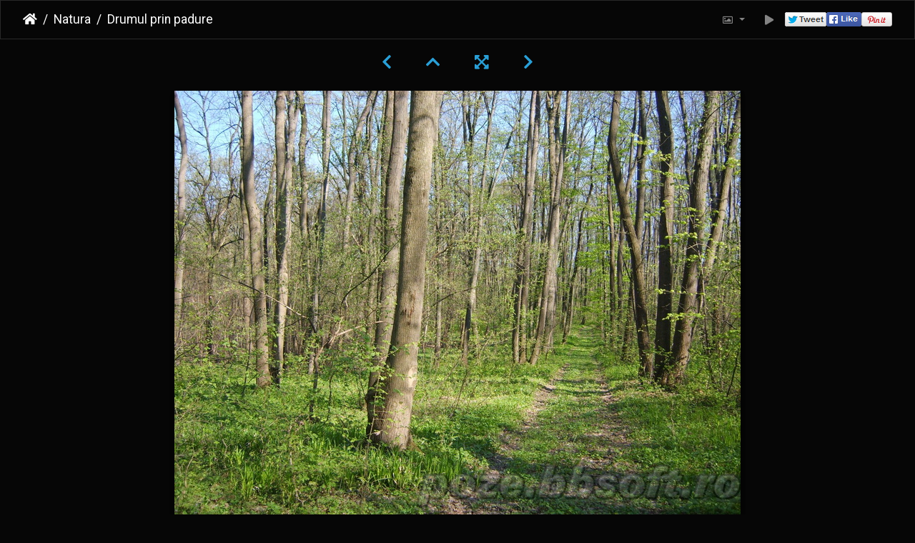

--- FILE ---
content_type: text/html; charset=utf-8
request_url: https://poze.bbsoft.ro/picture/drumul-prin-padure/category/natura
body_size: 11202
content:
<!DOCTYPE html>
<html lang="ro" dir="ltr">
<head>
    <meta http-equiv="Content-Type" content="text/html; charset=utf-8">
    <meta name="generator" content="poze.bbsoft.ro">
    <meta name="viewport" content="width=device-width, initial-scale=1.0, maximum-scale=1.0, viewport-fit=cover">
    <meta name="mobile-web-app-capable" content="yes">
    <meta name="apple-mobile-web-app-capable" content="yes">
    <meta name="apple-mobile-web-app-status-bar-style" content="black-translucent">
    <meta http-equiv="X-UA-Compatible" content="IE=edge">
    <meta name="keywords" content="natura">
    <meta name="description" content="Drumul prin padure - drumul-prin-padure.jpg">

    <title>Drumul prin padure | Galerie Foto - Bratila Bogdan</title>
    <link rel="shortcut icon" type="image/x-icon" href="/themes/default/icon/favicon.ico?a=1">
    <link rel="icon" sizes="192x192" href="/themes/bootstrap_darkroom/img/logo.png">
    <link rel="apple-touch-icon" sizes="192x192" href="/themes/bootstrap_darkroom/img/logo.png">
    <link rel="start" title="Prima pagină" href="/" >
    <link rel="search" title="Caută" href="/search.php">

    <meta name="thumbnail" content="/i/galleries/natura/drumul-prin-padure-sm.jpg" />
    <meta property="og:image" content="https://poze.bbsoft.ro/i/galleries/natura/drumul-prin-padure-sm.jpg" />



    <link rel="first" title="Prima(ul)" href="/picture/pestera-valea-cetatii-rasnov-aleea-de-langa-pestera-cu-copac-daramat/category/natura">
    <link rel="prev" title="Înapoi" href="/picture/vedere-din-drum-in-drum-moreni/category/natura">
    <link rel="next" title="Înainte" href="/picture/un-mic-tunel-prin-stanca/category/natura">
    <link rel="last" title="Ultima(ul)" href="/picture/in-mijlocul-ierbii/category/natura">
    <link rel="up" title="Miniaturi" href="/index/category/natura">
    <link rel="canonical" href="/picture/drumul-prin-padure">

     <link rel="stylesheet" type="text/css" href="/_data/combined/11kjuqd.css">

    
<!-- Plugin Statistics -->
<!-- Google tag (gtag.js) -->
<script async src="https://www.googletagmanager.com/gtag/js?id=G-SMT67RRDR2"></script>
<script>
  window.dataLayer = window.dataLayer || [];
  function gtag(){dataLayer.push(arguments);}
  gtag('js', new Date());

  gtag('config', 'G-SMT67RRDR2');
</script>


<meta name="google-site-verification" content="zNI5F6Tka6jl4fgCufyFDM8nPq24U163owD0BcFZrH4" />

<!-- Plugin Statistics -->

<link rel="prerender" href="/picture/un-mic-tunel-prin-stanca/category/natura">
</head>

<body id="thePicturePage" class="section-categories category-11 image-0 "  data-infos='{"section":"categories","category_id":"11","image_id":0}'>

<div id="wrapper">





<!-- End of header.tpl -->
<!-- Start of picture.tpl -->


<nav class="navbar navbar-contextual navbar-expand-lg navbar-dark bg-dark sticky-top mb-2">
    <div class="container-fluid">
        <div class="navbar-brand">
            <div class="nav-breadcrumb d-inline-flex"><a class="nav-breadcrumb-item" href="/">Prima pagină</a><a class="nav-breadcrumb-item" href="/index/category/natura">Natura</a><span class="nav-breadcrumb-item active">Drumul prin padure</span></div>
        </div>
        <button type="button" class="navbar-toggler" data-toggle="collapse" data-target="#secondary-navbar" aria-controls="secondary-navbar" aria-expanded="false" aria-label="Toggle navigation">
            <span class="fas fa-bars"></span>
        </button>
        <div class="navbar-collapse collapse justify-content-end" id="secondary-navbar">
            <ul class="navbar-nav">
                <li class="nav-item dropdown">
                    <a href="#" class="nav-link dropdown-toggle" data-toggle="dropdown" title="Marime fotografie">
                        <i class="far fa-image fa-fw" aria-hidden="true"></i><span class="d-lg-none ml-2">Marime fotografie</span>
                    </a>
                    <div class="dropdown-menu dropdown-menu-right" role="menu">
                        <a id="derivativesmall" class="dropdown-item derivative-li" href="javascript:changeImgSrc('/i/galleries/natura/drumul-prin-padure-sm.jpg','small','small')" rel="nofollow">
                                S - mic<span class="derivativeSizeDetails"> (576 x 432)</span>
                        </a>
                        <a id="derivativemedium" class="dropdown-item derivative-li active" href="javascript:changeImgSrc('/i/galleries/natura/drumul-prin-padure-me.jpg','medium','medium')" rel="nofollow">
                                M - Mediu<span class="derivativeSizeDetails"> (792 x 594)</span>
                        </a>
                        <a id="derivativexlarge" class="dropdown-item derivative-li" href="javascript:changeImgSrc('/i/galleries/natura/drumul-prin-padure-xl.jpg','xlarge','xlarge')" rel="nofollow">
                                XL - foarte mare<span class="derivativeSizeDetails"> (1224 x 918)</span>
                        </a>
                    </div>
                </li>
                <li class="nav-item">
                    <a class="nav-link" href="javascript:;" title="prezentare" id="startSlideshow" rel="nofollow">
                        <i class="fas fa-play fa-fw" aria-hidden="true"></i><span class="d-lg-none ml-2 text-capitalize">prezentare</span>
                    </a>
                </li>
<a title="Share on Twitter" href="https://twitter.com/share?url=%2Fpicture%2Fdrumul-prin-padure%2Fcategory%2Fnatura&text=Drumul+prin+padure+%7C+Galerie+Foto+-+Bratila+Bogdan"onclick="javascript:window.open(this.href, '', 'menubar=no,toolbar=no,resizable=yes,scrollbars=yes,height=470,width=600');return false;" target="_blank" rel="nofollow"><img src="/./plugins/SocialButtons/template/images/twitter_small.png" alt="Twitter"></a><a title="Share on Facebook" href="https://www.facebook.com/sharer.php?s=100&p[url]=%2Fpicture%2Fdrumul-prin-padure%2Fcategory%2Fnatura&p[title]=Drumul+prin+padure+%7C+Galerie+Foto+-+Bratila+Bogdan&p[summary]=%28from+%3Ca+href%3D%22%2Fpicture%2Fdrumul-prin-padure%2Fcategory%2Fnatura%22%3EGalerie+Foto+-+Bratila+Bogdan%3C%2Fa%3E%29&p[images][0]=%2Fi%2Fgalleries%2Fnatura%2Fdrumul-prin-padure-me.jpg"onclick="javascript:window.open(this.href, '', 'menubar=no,toolbar=no,resizable=yes,scrollbars=yes,height=500,width=500');return false;" target="_blank" rel="nofollow"><img src="/./plugins/SocialButtons/template/images/facebook.png" alt="Facebook"></a><a title="Share on Pinterest" href="https://pinterest.com/pin/create/button/?url=%2Fpicture%2Fdrumul-prin-padure%2Fcategory%2Fnatura&media=%2Fi%2Fgalleries%2Fnatura%2Fdrumul-prin-padure-me.jpg&description=Drumul+prin+padure+%28from+%3Ca+href%3D%22%2Fpicture%2Fdrumul-prin-padure%2Fcategory%2Fnatura%22%3EGalerie+Foto+-+Bratila+Bogdan%3C%2Fa%3E%29"onclick="javascript:window.open(this.href, '', 'menubar=no,toolbar=no,resizable=yes,scrollbars=yes,height=470,width=600');return false;" target="_blank" rel="nofollow"><img border="0" src="https://assets.pinterest.com/images/PinExt.png" title="Pin It"/></a>            </ul>
        </div>
    </div>
</nav>


<div id="main-picture-container" class="container-fluid">


  <div class="row justify-content-center">
    <div id="navigationButtons" class="col-12 py-2">
<a href="/picture/vedere-din-drum-in-drum-moreni/category/natura" title="Înapoi : Vedere din drum - in drum - Moreni" id="navPrevPicture"><i class="fas fa-chevron-left" aria-hidden="true"></i></a><a href="/index/category/natura" title="Miniaturi"><i class="fas fa-chevron-up"></i></a><a href="javascript:;" title="Fullscreen" id="startPhotoSwipe"><i class="fas fa-expand-arrows-alt" aria-hidden="true"></i></a><a href="/picture/un-mic-tunel-prin-stanca/category/natura" title="Înainte : Un mic tunel prin stanca - spre Doftana" id="navNextPicture"><i class="fas fa-chevron-right" aria-hidden="true"></i></a>    </div>
  </div>

  <div id="theImage" class="row d-block justify-content-center mb-3">
    <img class="path-ext-jpg file-ext-jpg" src="/i/galleries/natura/drumul-prin-padure-me.jpg" width="792" height="594" alt="drumul-prin-padure.jpg" id="theMainImage" usemap="#mapmedium" title="Drumul prin padure - drumul-prin-padure.jpg">

<map name="mapsmall"><area shape=rect coords="0,0,144,432" href="/picture/vedere-din-drum-in-drum-moreni/category/natura" title="Înapoi : Vedere din drum - in drum - Moreni" alt="Vedere din drum - in drum - Moreni"><area shape=rect coords="144,0,429,108" href="/index/category/natura" title="Miniaturi" alt="Miniaturi"><area shape=rect coords="433,0,576,432" href="/picture/un-mic-tunel-prin-stanca/category/natura" title="Înainte : Un mic tunel prin stanca - spre Doftana" alt="Un mic tunel prin stanca - spre Doftana"></map><map name="mapmedium"><area shape=rect coords="0,0,198,594" href="/picture/vedere-din-drum-in-drum-moreni/category/natura" title="Înapoi : Vedere din drum - in drum - Moreni" alt="Vedere din drum - in drum - Moreni"><area shape=rect coords="198,0,591,148" href="/index/category/natura" title="Miniaturi" alt="Miniaturi"><area shape=rect coords="595,0,792,594" href="/picture/un-mic-tunel-prin-stanca/category/natura" title="Înainte : Un mic tunel prin stanca - spre Doftana" alt="Un mic tunel prin stanca - spre Doftana"></map><map name="mapxlarge"><area shape=rect coords="0,0,306,918" href="/picture/vedere-din-drum-in-drum-moreni/category/natura" title="Înapoi : Vedere din drum - in drum - Moreni" alt="Vedere din drum - in drum - Moreni"><area shape=rect coords="306,0,913,229" href="/index/category/natura" title="Miniaturi" alt="Miniaturi"><area shape=rect coords="920,0,1224,918" href="/picture/un-mic-tunel-prin-stanca/category/natura" title="Înainte : Un mic tunel prin stanca - spre Doftana" alt="Un mic tunel prin stanca - spre Doftana"></map>
  </div>


  <div id="theImageComment" class="row justify-content-center mb-3">
  </div>

      <div id="theImageShareButtons" class="row justify-content-center">
    <section id="share">
        <a href="https://twitter.com/share?text=Drumul prin padure&amp;url=https://poze.bbsoft.ro/picture/drumul-prin-padure/category/natura" onclick="window.open(this.href, 'twitter-share', 'width=550,height=235');return false;" title="Share on Twitter" class="btn btn-sm btn-social btn-raised btn-twitter">
            <i class="fab fa-twitter"></i> Twitter        </a>
        <a href="https://www.facebook.com/sharer/sharer.php?u=https://poze.bbsoft.ro/picture/drumul-prin-padure/category/natura"
           onclick="window.open(this.href, 'facebook-share','width=580,height=296');return false;" title="Share on Facebook" class="btn btn-sm btn-social btn-raised btn-facebook">
            <i class="fab fa-facebook"></i> Facebook        </a>
        <a href="https://www.pinterest.com/pin/create/button/?url=https://poze.bbsoft.ro/picture/drumul-prin-padure/category/natura&media=https://poze.bbsoft.ro/picture/drumul-prin-padure/category/natura/..//i/galleries/natura/drumul-prin-padure-me.jpg"
           onclick="window.open(this.href, 'pinterest-share', 'width=490,height=530');return false;" title="Pin on Pinterest" class="btn btn-sm btn-social btn-raised btn-pinterest">
            <i class="fab fa-pinterest"></i> Pinterest        </a>
    </section>
  </div>
</div>

<div id="carousel-container" class="container">
  <div id="theImageCarousel" class="row mx-0">
    <div class="col-lg-10 col-md-12 mx-auto">
      <div id="thumbnailCarousel" class="slick-carousel center">
                        <div class="text-center">
          <a  href="/picture/pestera-valea-cetatii-rasnov-aleea-de-langa-pestera-cu-copac-daramat/category/natura" data-index="0" data-name="Pestera Valea Cetatii Rasnov - aleea de langa pestera cu copac daramat" data-description="" data-src-xlarge="/i/galleries/natura/pestera-valea-cetatii-rasnov-aleea-de-langa-pestera-cu-copac-daramat-xl.jpg" data-size-xlarge="1224 x 918" data-src-large="/i/galleries/natura/pestera-valea-cetatii-rasnov-aleea-de-langa-pestera-cu-copac-daramat-me.jpg" data-size-large="792 x 594" data-src-medium="/i/galleries/natura/pestera-valea-cetatii-rasnov-aleea-de-langa-pestera-cu-copac-daramat-me.jpg" data-size-medium="792 x 594">
            <img data-lazy="/i/galleries/natura/pestera-valea-cetatii-rasnov-aleea-de-langa-pestera-cu-copac-daramat-sq.jpg" alt="Pestera Valea Cetatii Rasnov - aleea de langa pestera cu copac daramat" title="" class="img-fluid path-ext-jpg file-ext-jpg">
          </a>
        </div>
                        <div class="text-center">
          <a  href="/picture/trunchi-de-copac-ciudat-radacini-impletite/category/natura" data-index="1" data-name="Trunchi de copac ciudat - radacini impletite" data-description="" data-src-xlarge="/i/galleries/natura/trunchi-de-copac-ciudat-radacini-impletite-xl.jpg" data-size-xlarge="688 x 918" data-src-large="/i/galleries/natura/trunchi-de-copac-ciudat-radacini-impletite-me.jpg" data-size-large="445 x 594" data-src-medium="/i/galleries/natura/trunchi-de-copac-ciudat-radacini-impletite-me.jpg" data-size-medium="445 x 594">
            <img data-lazy="/i/galleries/natura/trunchi-de-copac-ciudat-radacini-impletite-sq.jpg" alt="Trunchi de copac ciudat - radacini impletite" title="" class="img-fluid path-ext-jpg file-ext-jpg">
          </a>
        </div>
                        <div class="text-center">
          <a  href="/picture/lacul-vidra-muntii-din-zona/category/natura" data-index="2" data-name="Lacul Vidra - muntii din zona" data-description="" data-src-xlarge="/i/galleries/natura/lacul-vidra-muntii-din-zona-xl.jpg" data-size-xlarge="688 x 918" data-src-large="/i/galleries/natura/lacul-vidra-muntii-din-zona-me.jpg" data-size-large="445 x 594" data-src-medium="/i/galleries/natura/lacul-vidra-muntii-din-zona-me.jpg" data-size-medium="445 x 594">
            <img data-lazy="/i/galleries/natura/lacul-vidra-muntii-din-zona-sq.jpg" alt="Lacul Vidra - muntii din zona" title="" class="img-fluid path-ext-jpg file-ext-jpg">
          </a>
        </div>
                        <div class="text-center">
          <a  href="/picture/lacul-vidra-vedere-spre-lac/category/natura" data-index="3" data-name="Lacul Vidra - vedere spre lac" data-description="" data-src-xlarge="/i/galleries/natura/lacul-vidra-vedere-spre-lac-xl.jpg" data-size-xlarge="1224 x 918" data-src-large="/i/galleries/natura/lacul-vidra-vedere-spre-lac-me.jpg" data-size-large="792 x 594" data-src-medium="/i/galleries/natura/lacul-vidra-vedere-spre-lac-me.jpg" data-size-medium="792 x 594">
            <img data-lazy="/i/galleries/natura/lacul-vidra-vedere-spre-lac-sq.jpg" alt="Lacul Vidra - vedere spre lac" title="" class="img-fluid path-ext-jpg file-ext-jpg">
          </a>
        </div>
                        <div class="text-center">
          <a  href="/picture/masa-vanatorilor-in-zona-cetatii-blidaru/category/natura" data-index="4" data-name="Masa vanatorilor in zona cetatii Blidaru" data-description="" data-src-xlarge="/i/galleries/natura/masa-vanatorilor-in-zona-cetatii-blidaru-xl.jpg" data-size-xlarge="1224 x 918" data-src-large="/i/galleries/natura/masa-vanatorilor-in-zona-cetatii-blidaru-me.jpg" data-size-large="792 x 594" data-src-medium="/i/galleries/natura/masa-vanatorilor-in-zona-cetatii-blidaru-me.jpg" data-size-medium="792 x 594">
            <img data-lazy="/i/galleries/natura/masa-vanatorilor-in-zona-cetatii-blidaru-sq.jpg" alt="Masa vanatorilor in zona cetatii Blidaru" title="" class="img-fluid path-ext-jpg file-ext-jpg">
          </a>
        </div>
                        <div class="text-center">
          <a  href="/picture/pescar-amator-pe-parau-de-munte-riu-de-mori/category/natura" data-index="5" data-name="Pescar amator pe parau de munte - Riu de Mori" data-description="" data-src-xlarge="/i/galleries/natura/pescar-amator-pe-parau-de-munte-riu-de-mori-xl.jpg" data-size-xlarge="1224 x 918" data-src-large="/i/galleries/natura/pescar-amator-pe-parau-de-munte-riu-de-mori-me.jpg" data-size-large="792 x 594" data-src-medium="/i/galleries/natura/pescar-amator-pe-parau-de-munte-riu-de-mori-me.jpg" data-size-medium="792 x 594">
            <img data-lazy="/i/galleries/natura/pescar-amator-pe-parau-de-munte-riu-de-mori-sq.jpg" alt="Pescar amator pe parau de munte - Riu de Mori" title="" class="img-fluid path-ext-jpg file-ext-jpg">
          </a>
        </div>
                        <div class="text-center">
          <a  href="/picture/defrisari-in-parcul-national-retezat/category/natura" data-index="6" data-name="Defrisari in Parcul National Retezat" data-description="" data-src-xlarge="/i/galleries/natura/defrisari-in-parcul-national-retezat-xl.jpg" data-size-xlarge="1224 x 918" data-src-large="/i/galleries/natura/defrisari-in-parcul-national-retezat-me.jpg" data-size-large="792 x 594" data-src-medium="/i/galleries/natura/defrisari-in-parcul-national-retezat-me.jpg" data-size-medium="792 x 594">
            <img data-lazy="/i/galleries/natura/defrisari-in-parcul-national-retezat-sq.jpg" alt="Defrisari in Parcul National Retezat" title="" class="img-fluid path-ext-jpg file-ext-jpg">
          </a>
        </div>
                        <div class="text-center">
          <a  href="/picture/indicator-intrare-in-parcul-national-retezat/category/natura" data-index="7" data-name="Indicator intrare in Parcul National Retezat" data-description="" data-src-xlarge="/i/galleries/natura/indicator-intrare-in-parcul-national-retezat-xl.jpg" data-size-xlarge="1224 x 918" data-src-large="/i/galleries/natura/indicator-intrare-in-parcul-national-retezat-me.jpg" data-size-large="792 x 594" data-src-medium="/i/galleries/natura/indicator-intrare-in-parcul-national-retezat-me.jpg" data-size-medium="792 x 594">
            <img data-lazy="/i/galleries/natura/indicator-intrare-in-parcul-national-retezat-sq.jpg" alt="Indicator intrare in Parcul National Retezat" title="" class="img-fluid path-ext-jpg file-ext-jpg">
          </a>
        </div>
                        <div class="text-center">
          <a  href="/picture/izvor-cu-apa-de-munte-si-cruce/category/natura" data-index="8" data-name="Izvor cu apa de munte si cruce" data-description="" data-src-xlarge="/i/galleries/natura/izvor-cu-apa-de-munte-si-cruce-xl.jpg" data-size-xlarge="1224 x 918" data-src-large="/i/galleries/natura/izvor-cu-apa-de-munte-si-cruce-me.jpg" data-size-large="792 x 594" data-src-medium="/i/galleries/natura/izvor-cu-apa-de-munte-si-cruce-me.jpg" data-size-medium="792 x 594">
            <img data-lazy="/i/galleries/natura/izvor-cu-apa-de-munte-si-cruce-sq.jpg" alt="Izvor cu apa de munte si cruce" title="" class="img-fluid path-ext-jpg file-ext-jpg">
          </a>
        </div>
                        <div class="text-center">
          <a  href="/picture/camp-de-grau-bulgaria/category/natura" data-index="9" data-name="Camp de grau - Bulgaria" data-description="" data-src-xlarge="/i/galleries/natura/camp-de-grau-bulgaria-xl.jpg" data-size-xlarge="1224 x 918" data-src-large="/i/galleries/natura/camp-de-grau-bulgaria-me.jpg" data-size-large="792 x 594" data-src-medium="/i/galleries/natura/camp-de-grau-bulgaria-me.jpg" data-size-medium="792 x 594">
            <img data-lazy="/i/galleries/natura/camp-de-grau-bulgaria-sq.jpg" alt="Camp de grau - Bulgaria" title="" class="img-fluid path-ext-jpg file-ext-jpg">
          </a>
        </div>
                        <div class="text-center">
          <a  href="/picture/drum-forestier-tisa-moreni-romania/category/natura" data-index="10" data-name="Drum forestier Tisa-Moreni - Romania" data-description="" data-src-xlarge="/i/galleries/natura/drum-forestier-tisa-moreni-romania-xl.jpg" data-size-xlarge="1224 x 918" data-src-large="/i/galleries/natura/drum-forestier-tisa-moreni-romania-me.jpg" data-size-large="792 x 594" data-src-medium="/i/galleries/natura/drum-forestier-tisa-moreni-romania-me.jpg" data-size-medium="792 x 594">
            <img data-lazy="/i/galleries/natura/drum-forestier-tisa-moreni-romania-sq.jpg" alt="Drum forestier Tisa-Moreni - Romania" title="" class="img-fluid path-ext-jpg file-ext-jpg">
          </a>
        </div>
                        <div class="text-center">
          <a  href="/picture/cuib-de-pasare-din-pamant-si-nuiele/category/natura" data-index="11" data-name="Cuib de pasare din pamant si nuiele" data-description="" data-src-xlarge="/i/galleries/natura/cuib-de-pasare-din-pamant-si-nuiele-xl.jpg" data-size-xlarge="1224 x 918" data-src-large="/i/galleries/natura/cuib-de-pasare-din-pamant-si-nuiele-me.jpg" data-size-large="792 x 594" data-src-medium="/i/galleries/natura/cuib-de-pasare-din-pamant-si-nuiele-me.jpg" data-size-medium="792 x 594">
            <img data-lazy="/i/galleries/natura/cuib-de-pasare-din-pamant-si-nuiele-sq.jpg" alt="Cuib de pasare din pamant si nuiele" title="" class="img-fluid path-ext-jpg file-ext-jpg">
          </a>
        </div>
                        <div class="text-center">
          <a  href="/picture/copac-cu-dinti/category/natura" data-index="12" data-name="Copac cu dinti" data-description="" data-src-xlarge="/i/galleries/natura/copac-cu-dinti-xl.jpg" data-size-xlarge="1224 x 918" data-src-large="/i/galleries/natura/copac-cu-dinti-me.jpg" data-size-large="792 x 594" data-src-medium="/i/galleries/natura/copac-cu-dinti-me.jpg" data-size-medium="792 x 594">
            <img data-lazy="/i/galleries/natura/copac-cu-dinti-sq.jpg" alt="Copac cu dinti" title="" class="img-fluid path-ext-jpg file-ext-jpg">
          </a>
        </div>
                        <div class="text-center">
          <a  href="/picture/defrisari-in-moreni/category/natura" data-index="13" data-name="Defrisari in Moreni" data-description="" data-src-xlarge="/i/galleries/natura/defrisari-in-moreni-xl.jpg" data-size-xlarge="1224 x 918" data-src-large="/i/galleries/natura/defrisari-in-moreni-me.jpg" data-size-large="792 x 594" data-src-medium="/i/galleries/natura/defrisari-in-moreni-me.jpg" data-size-medium="792 x 594">
            <img data-lazy="/i/galleries/natura/defrisari-in-moreni-sq.jpg" alt="Defrisari in Moreni" title="" class="img-fluid path-ext-jpg file-ext-jpg">
          </a>
        </div>
                        <div class="text-center">
          <a  href="/picture/despicatura-in-copac-in-padure/category/natura" data-index="14" data-name="Despicatura in copac - in padure" data-description="" data-src-xlarge="/i/galleries/natura/despicatura-in-copac-in-padure-xl.jpg" data-size-xlarge="688 x 918" data-src-large="/i/galleries/natura/despicatura-in-copac-in-padure-me.jpg" data-size-large="445 x 594" data-src-medium="/i/galleries/natura/despicatura-in-copac-in-padure-me.jpg" data-size-medium="445 x 594">
            <img data-lazy="/i/galleries/natura/despicatura-in-copac-in-padure-sq.jpg" alt="Despicatura in copac - in padure" title="" class="img-fluid path-ext-jpg file-ext-jpg">
          </a>
        </div>
                        <div class="text-center">
          <a  href="/picture/fosta-casa-forestiera/category/natura" data-index="15" data-name="Fosta casa forestiera" data-description="" data-src-xlarge="/i/galleries/natura/fosta-casa-forestiera-xl.jpg" data-size-xlarge="1224 x 918" data-src-large="/i/galleries/natura/fosta-casa-forestiera-me.jpg" data-size-large="792 x 594" data-src-medium="/i/galleries/natura/fosta-casa-forestiera-me.jpg" data-size-medium="792 x 594">
            <img data-lazy="/i/galleries/natura/fosta-casa-forestiera-sq.jpg" alt="Fosta casa forestiera" title="" class="img-fluid path-ext-jpg file-ext-jpg">
          </a>
        </div>
                        <div class="text-center">
          <a  href="/picture/casuta-din-padure/category/natura" data-index="16" data-name="Casuta din padure" data-description="" data-src-xlarge="/i/galleries/natura/casuta-din-padure-xl.jpg" data-size-xlarge="1224 x 918" data-src-large="/i/galleries/natura/casuta-din-padure-me.jpg" data-size-large="792 x 594" data-src-medium="/i/galleries/natura/casuta-din-padure-me.jpg" data-size-medium="792 x 594">
            <img data-lazy="/i/galleries/natura/casuta-din-padure-sq.jpg" alt="Casuta din padure" title="" class="img-fluid path-ext-jpg file-ext-jpg">
          </a>
        </div>
                        <div class="text-center">
          <a  href="/picture/trunchi-de-copac-dublu-ochi-de-bufnita/category/natura" data-index="17" data-name="Trunchi de copac dublu - ochi de bufnita" data-description="" data-src-xlarge="/i/galleries/natura/trunchi-de-copac-dublu-ochi-de-bufnita-xl.jpg" data-size-xlarge="1224 x 918" data-src-large="/i/galleries/natura/trunchi-de-copac-dublu-ochi-de-bufnita-me.jpg" data-size-large="792 x 594" data-src-medium="/i/galleries/natura/trunchi-de-copac-dublu-ochi-de-bufnita-me.jpg" data-size-medium="792 x 594">
            <img data-lazy="/i/galleries/natura/trunchi-de-copac-dublu-ochi-de-bufnita-sq.jpg" alt="Trunchi de copac dublu - ochi de bufnita" title="" class="img-fluid path-ext-jpg file-ext-jpg">
          </a>
        </div>
                        <div class="text-center">
          <a  href="/picture/pasarica-ce-doarme-pe-perete/category/natura" data-index="18" data-name="Pasarica ce doarme pe perete" data-description="" data-src-xlarge="/i/galleries/natura/pasarica-ce-doarme-pe-perete-xl.jpg" data-size-xlarge="1224 x 918" data-src-large="/i/galleries/natura/pasarica-ce-doarme-pe-perete-me.jpg" data-size-large="792 x 594" data-src-medium="/i/galleries/natura/pasarica-ce-doarme-pe-perete-me.jpg" data-size-medium="792 x 594">
            <img data-lazy="/i/galleries/natura/pasarica-ce-doarme-pe-perete-sq.jpg" alt="Pasarica ce doarme pe perete" title="" class="img-fluid path-ext-jpg file-ext-jpg">
          </a>
        </div>
                        <div class="text-center">
          <a  href="/picture/urme-de-pasari-prin-zapada/category/natura" data-index="19" data-name="Urme de pasari prin zapada" data-description="" data-src-xlarge="/i/galleries/natura/urme-de-pasari-prin-zapada-xl.jpg" data-size-xlarge="1224 x 918" data-src-large="/i/galleries/natura/urme-de-pasari-prin-zapada-me.jpg" data-size-large="792 x 594" data-src-medium="/i/galleries/natura/urme-de-pasari-prin-zapada-me.jpg" data-size-medium="792 x 594">
            <img data-lazy="/i/galleries/natura/urme-de-pasari-prin-zapada-sq.jpg" alt="Urme de pasari prin zapada" title="" class="img-fluid path-ext-jpg file-ext-jpg">
          </a>
        </div>
                        <div class="text-center">
          <a  href="/picture/zapada-depusa-pe-lujer-de-macese/category/natura" data-index="20" data-name="Zapada depusa pe lujer de macese" data-description="" data-src-xlarge="/i/galleries/natura/zapada-depusa-pe-lujer-de-macese-xl.jpg" data-size-xlarge="1224 x 918" data-src-large="/i/galleries/natura/zapada-depusa-pe-lujer-de-macese-me.jpg" data-size-large="792 x 594" data-src-medium="/i/galleries/natura/zapada-depusa-pe-lujer-de-macese-me.jpg" data-size-medium="792 x 594">
            <img data-lazy="/i/galleries/natura/zapada-depusa-pe-lujer-de-macese-sq.jpg" alt="Zapada depusa pe lujer de macese" title="" class="img-fluid path-ext-jpg file-ext-jpg">
          </a>
        </div>
                        <div class="text-center">
          <a  href="/picture/buchet-de-lacate-in-padure/category/natura" data-index="21" data-name="Buchet de lacate in padure" data-description="" data-src-xlarge="/i/galleries/natura/buchet-de-lacate-in-padure-xl.jpg" data-size-xlarge="1224 x 918" data-src-large="/i/galleries/natura/buchet-de-lacate-in-padure-me.jpg" data-size-large="792 x 594" data-src-medium="/i/galleries/natura/buchet-de-lacate-in-padure-me.jpg" data-size-medium="792 x 594">
            <img data-lazy="/i/galleries/natura/buchet-de-lacate-in-padure-sq.jpg" alt="Buchet de lacate in padure" title="" class="img-fluid path-ext-jpg file-ext-jpg">
          </a>
        </div>
                        <div class="text-center">
          <a  href="/picture/pastrati-curatenia-loc-de-fumat-in-padure/category/natura" data-index="22" data-name="Pastrati curatenia - loc de fumat in padure" data-description="" data-src-xlarge="/i/galleries/natura/pastrati-curatenia-loc-de-fumat-in-padure-xl.jpg" data-size-xlarge="1224 x 918" data-src-large="/i/galleries/natura/pastrati-curatenia-loc-de-fumat-in-padure-me.jpg" data-size-large="792 x 594" data-src-medium="/i/galleries/natura/pastrati-curatenia-loc-de-fumat-in-padure-me.jpg" data-size-medium="792 x 594">
            <img data-lazy="/i/galleries/natura/pastrati-curatenia-loc-de-fumat-in-padure-sq.jpg" alt="Pastrati curatenia - loc de fumat in padure" title="" class="img-fluid path-ext-jpg file-ext-jpg">
          </a>
        </div>
                        <div class="text-center">
          <a  href="/picture/vedere-din-drum-in-drum-moreni/category/natura" data-index="23" data-name="Vedere din drum - in drum - Moreni" data-description="" data-src-xlarge="/i/galleries/natura/vedere-din-drum-in-drum-moreni-xl.jpg" data-size-xlarge="1224 x 918" data-src-large="/i/galleries/natura/vedere-din-drum-in-drum-moreni-me.jpg" data-size-large="792 x 594" data-src-medium="/i/galleries/natura/vedere-din-drum-in-drum-moreni-me.jpg" data-size-medium="792 x 594">
            <img data-lazy="/i/galleries/natura/vedere-din-drum-in-drum-moreni-sq.jpg" alt="Vedere din drum - in drum - Moreni" title="" class="img-fluid path-ext-jpg file-ext-jpg">
          </a>
        </div>
                        <div class="text-center thumbnail-active">
          <a  id="thumbnail-active" href="/picture/drumul-prin-padure/category/natura" data-index="24" data-name="Drumul prin padure" data-description="" data-src-xlarge="/i/galleries/natura/drumul-prin-padure-xl.jpg" data-size-xlarge="1224 x 918" data-src-large="/i/galleries/natura/drumul-prin-padure-me.jpg" data-size-large="792 x 594" data-src-medium="/i/galleries/natura/drumul-prin-padure-me.jpg" data-size-medium="792 x 594">
            <img data-lazy="/i/galleries/natura/drumul-prin-padure-sq.jpg" alt="Drumul prin padure" title="" class="img-fluid path-ext-jpg file-ext-jpg">
          </a>
        </div>
                        <div class="text-center">
          <a  href="/picture/un-mic-tunel-prin-stanca/category/natura" data-index="25" data-name="Un mic tunel prin stanca - spre Doftana" data-description="" data-src-xlarge="/i/galleries/natura/un-mic-tunel-prin-stanca-xl.jpg" data-size-xlarge="1224 x 918" data-src-large="/i/galleries/natura/un-mic-tunel-prin-stanca-me.jpg" data-size-large="792 x 594" data-src-medium="/i/galleries/natura/un-mic-tunel-prin-stanca-me.jpg" data-size-medium="792 x 594">
            <img data-lazy="/i/galleries/natura/un-mic-tunel-prin-stanca-sq.jpg" alt="Un mic tunel prin stanca - spre Doftana" title="" class="img-fluid path-ext-jpg file-ext-jpg">
          </a>
        </div>
                        <div class="text-center">
          <a  href="/picture/mure-necoapte-la-mare/category/natura" data-index="26" data-name="Mure necoapte la mare" data-description="" data-src-xlarge="/i/galleries/natura/mure-necoapte-la-mare-xl.jpg" data-size-xlarge="1224 x 918" data-src-large="/i/galleries/natura/mure-necoapte-la-mare-me.jpg" data-size-large="792 x 594" data-src-medium="/i/galleries/natura/mure-necoapte-la-mare-me.jpg" data-size-medium="792 x 594">
            <img data-lazy="/i/galleries/natura/mure-necoapte-la-mare-sq.jpg" alt="Mure necoapte la mare" title="" class="img-fluid path-ext-jpg file-ext-jpg">
          </a>
        </div>
                        <div class="text-center">
          <a  href="/picture/padure-plina-de-leurda/category/natura" data-index="27" data-name="Padure plina de leurda" data-description="" data-src-xlarge="/i/galleries/natura/padure-plina-de-leurda-xl.jpg" data-size-xlarge="1224 x 918" data-src-large="/i/galleries/natura/padure-plina-de-leurda-me.jpg" data-size-large="792 x 594" data-src-medium="/i/galleries/natura/padure-plina-de-leurda-me.jpg" data-size-medium="792 x 594">
            <img data-lazy="/i/galleries/natura/padure-plina-de-leurda-sq.jpg" alt="Padure plina de leurda" title="" class="img-fluid path-ext-jpg file-ext-jpg">
          </a>
        </div>
                        <div class="text-center">
          <a  href="/picture/fagure-de-viespii-in-coltul-blocului-la-acoperis/category/natura" data-index="28" data-name="Fagure de viespii in coltul blocului la acoperis" data-description="" data-src-xlarge="/i/galleries/natura/fagure-de-viespii-in-coltul-blocului-la-acoperis-xl.jpg" data-size-xlarge="1224 x 918" data-src-large="/i/galleries/natura/fagure-de-viespii-in-coltul-blocului-la-acoperis-me.jpg" data-size-large="792 x 594" data-src-medium="/i/galleries/natura/fagure-de-viespii-in-coltul-blocului-la-acoperis-me.jpg" data-size-medium="792 x 594">
            <img data-lazy="/i/galleries/natura/fagure-de-viespii-in-coltul-blocului-la-acoperis-sq.jpg" alt="Fagure de viespii in coltul blocului la acoperis" title="" class="img-fluid path-ext-jpg file-ext-jpg">
          </a>
        </div>
                        <div class="text-center">
          <a  href="/picture/multe-ciori-pe-stalpul-de-inalta-tensiune/category/natura" data-index="29" data-name="Multe ciori pe stalpul de inalta tensiune" data-description="" data-src-xlarge="/i/galleries/natura/multe-ciori-pe-stalpul-de-inalta-tensiune-xl.jpg" data-size-xlarge="1224 x 918" data-src-large="/i/galleries/natura/multe-ciori-pe-stalpul-de-inalta-tensiune-me.jpg" data-size-large="792 x 594" data-src-medium="/i/galleries/natura/multe-ciori-pe-stalpul-de-inalta-tensiune-me.jpg" data-size-medium="792 x 594">
            <img data-lazy="/i/galleries/natura/multe-ciori-pe-stalpul-de-inalta-tensiune-sq.jpg" alt="Multe ciori pe stalpul de inalta tensiune" title="" class="img-fluid path-ext-jpg file-ext-jpg">
          </a>
        </div>
                        <div class="text-center">
          <a  href="/picture/alee-cu-flori/category/natura" data-index="30" data-name="Alee cu flori" data-description="" data-src-xlarge="/i/galleries/natura/alee-cu-flori-xl.jpg" data-size-xlarge="1224 x 918" data-src-large="/i/galleries/natura/alee-cu-flori-me.jpg" data-size-large="792 x 594" data-src-medium="/i/galleries/natura/alee-cu-flori-me.jpg" data-size-medium="792 x 594">
            <img data-lazy="/i/galleries/natura/alee-cu-flori-sq.jpg" alt="Alee cu flori" title="" class="img-fluid path-ext-jpg file-ext-jpg">
          </a>
        </div>
                        <div class="text-center">
          <a  href="/picture/banca-improvizata/category/natura" data-index="31" data-name="Banca improvizata" data-description="" data-src-xlarge="/i/galleries/natura/banca-improvizata-xl.jpg" data-size-xlarge="1224 x 918" data-src-large="/i/galleries/natura/banca-improvizata-me.jpg" data-size-large="792 x 594" data-src-medium="/i/galleries/natura/banca-improvizata-me.jpg" data-size-medium="792 x 594">
            <img data-lazy="/i/galleries/natura/banca-improvizata-sq.jpg" alt="Banca improvizata" title="" class="img-fluid path-ext-jpg file-ext-jpg">
          </a>
        </div>
                        <div class="text-center">
          <a  href="/picture/casa-veche-acoperita-cu-muschi-2/category/natura" data-index="32" data-name="Casa veche acoperita cu muschi 2" data-description="" data-src-xlarge="/i/galleries/natura/casa-veche-acoperita-cu-muschi-2-xl.jpg" data-size-xlarge="1224 x 918" data-src-large="/i/galleries/natura/casa-veche-acoperita-cu-muschi-2-me.jpg" data-size-large="792 x 594" data-src-medium="/i/galleries/natura/casa-veche-acoperita-cu-muschi-2-me.jpg" data-size-medium="792 x 594">
            <img data-lazy="/i/galleries/natura/casa-veche-acoperita-cu-muschi-2-sq.jpg" alt="Casa veche acoperita cu muschi 2" title="" class="img-fluid path-ext-jpg file-ext-jpg">
          </a>
        </div>
                        <div class="text-center">
          <a  href="/picture/casa-veche-acoperita-cu-muschi/category/natura" data-index="33" data-name="Casa veche acoperita cu muschi" data-description="" data-src-xlarge="/i/galleries/natura/casa-veche-acoperita-cu-muschi-xl.jpg" data-size-xlarge="1224 x 918" data-src-large="/i/galleries/natura/casa-veche-acoperita-cu-muschi-me.jpg" data-size-large="792 x 594" data-src-medium="/i/galleries/natura/casa-veche-acoperita-cu-muschi-me.jpg" data-size-medium="792 x 594">
            <img data-lazy="/i/galleries/natura/casa-veche-acoperita-cu-muschi-sq.jpg" alt="Casa veche acoperita cu muschi" title="" class="img-fluid path-ext-jpg file-ext-jpg">
          </a>
        </div>
                        <div class="text-center">
          <a  href="/picture/un-cal-negru/category/natura" data-index="34" data-name="Un cal negru" data-description="" data-src-xlarge="/i/galleries/natura/un-cal-negru-xl.jpg" data-size-xlarge="1224 x 918" data-src-large="/i/galleries/natura/un-cal-negru-me.jpg" data-size-large="792 x 594" data-src-medium="/i/galleries/natura/un-cal-negru-me.jpg" data-size-medium="792 x 594">
            <img data-lazy="/i/galleries/natura/un-cal-negru-sq.jpg" alt="Un cal negru" title="" class="img-fluid path-ext-jpg file-ext-jpg">
          </a>
        </div>
                        <div class="text-center">
          <a  href="/picture/pasarica-ce-face-baie-in-balta/category/natura" data-index="35" data-name="Pasarica ce face baie in balta" data-description="" data-src-xlarge="/i/galleries/natura/pasarica-ce-face-baie-in-balta-xl.jpg" data-size-xlarge="1224 x 918" data-src-large="/i/galleries/natura/pasarica-ce-face-baie-in-balta-me.jpg" data-size-large="792 x 594" data-src-medium="/i/galleries/natura/pasarica-ce-face-baie-in-balta-me.jpg" data-size-medium="792 x 594">
            <img data-lazy="/i/galleries/natura/pasarica-ce-face-baie-in-balta-sq.jpg" alt="Pasarica ce face baie in balta" title="" class="img-fluid path-ext-jpg file-ext-jpg">
          </a>
        </div>
                        <div class="text-center">
          <a  href="/picture/samanta-sub-forma-de-insecta/category/natura" data-index="36" data-name="Samanta sub forma de insecta" data-description="" data-src-xlarge="/i/galleries/natura/samanta-sub-forma-de-insecta-xl.jpg" data-size-xlarge="1224 x 918" data-src-large="/i/galleries/natura/samanta-sub-forma-de-insecta-me.jpg" data-size-large="792 x 594" data-src-medium="/i/galleries/natura/samanta-sub-forma-de-insecta-me.jpg" data-size-medium="792 x 594">
            <img data-lazy="/i/galleries/natura/samanta-sub-forma-de-insecta-sq.jpg" alt="Samanta sub forma de insecta" title="" class="img-fluid path-ext-jpg file-ext-jpg">
          </a>
        </div>
                        <div class="text-center">
          <a  href="/picture/curcubeu-facut-cu-furtunu-cu-apa/category/natura" data-index="37" data-name="Curcubeu facut cu furtunu cu apa" data-description="" data-src-xlarge="/i/galleries/natura/curcubeu-facut-cu-furtunu-cu-apa-xl.jpg" data-size-xlarge="1224 x 918" data-src-large="/i/galleries/natura/curcubeu-facut-cu-furtunu-cu-apa-me.jpg" data-size-large="792 x 594" data-src-medium="/i/galleries/natura/curcubeu-facut-cu-furtunu-cu-apa-me.jpg" data-size-medium="792 x 594">
            <img data-lazy="/i/galleries/natura/curcubeu-facut-cu-furtunu-cu-apa-sq.jpg" alt="Curcubeu facut cu furtunu cu apa" title="" class="img-fluid path-ext-jpg file-ext-jpg">
          </a>
        </div>
                        <div class="text-center">
          <a  href="/picture/doua-soparle/category/natura" data-index="38" data-name="Doua soparle" data-description="" data-src-xlarge="/i/galleries/natura/doua-soparle-xl.jpg" data-size-xlarge="688 x 918" data-src-large="/i/galleries/natura/doua-soparle-me.jpg" data-size-large="445 x 594" data-src-medium="/i/galleries/natura/doua-soparle-me.jpg" data-size-medium="445 x 594">
            <img data-lazy="/i/galleries/natura/doua-soparle-sq.jpg" alt="Doua soparle" title="" class="img-fluid path-ext-jpg file-ext-jpg">
          </a>
        </div>
                        <div class="text-center">
          <a  href="/picture/panza-de-paianjen/category/natura" data-index="39" data-name="Panza de paianjen" data-description="" data-src-xlarge="/i/galleries/natura/panza-de-paianjen-xl.jpg" data-size-xlarge="1224 x 918" data-src-large="/i/galleries/natura/panza-de-paianjen-me.jpg" data-size-large="792 x 594" data-src-medium="/i/galleries/natura/panza-de-paianjen-me.jpg" data-size-medium="792 x 594">
            <img data-lazy="/i/galleries/natura/panza-de-paianjen-sq.jpg" alt="Panza de paianjen" title="" class="img-fluid path-ext-jpg file-ext-jpg">
          </a>
        </div>
                        <div class="text-center">
          <a  href="/picture/pasarica-moarta-in-petrol/category/natura" data-index="40" data-name="Pasarica moarta in petrol" data-description="" data-src-xlarge="/i/galleries/natura/pasarica-moarta-in-petrol-xl.jpg" data-size-xlarge="1224 x 918" data-src-large="/i/galleries/natura/pasarica-moarta-in-petrol-me.jpg" data-size-large="792 x 594" data-src-medium="/i/galleries/natura/pasarica-moarta-in-petrol-me.jpg" data-size-medium="792 x 594">
            <img data-lazy="/i/galleries/natura/pasarica-moarta-in-petrol-sq.jpg" alt="Pasarica moarta in petrol" title="" class="img-fluid path-ext-jpg file-ext-jpg">
          </a>
        </div>
                        <div class="text-center">
          <a  href="/picture/in-mijlocul-ierbii/category/natura" data-index="41" data-name="In mijlocul ierbii" data-description="" data-src-xlarge="/i/galleries/natura/in-mijlocul-ierbii-xl.jpg" data-size-xlarge="1224 x 918" data-src-large="/i/galleries/natura/in-mijlocul-ierbii-me.jpg" data-size-large="792 x 594" data-src-medium="/i/galleries/natura/in-mijlocul-ierbii-me.jpg" data-size-medium="792 x 594">
            <img data-lazy="/i/galleries/natura/in-mijlocul-ierbii-sq.jpg" alt="In mijlocul ierbii" title="" class="img-fluid path-ext-jpg file-ext-jpg">
          </a>
        </div>
        </div>
    </div>
  </div>








</div>

<div id="info-container" class="container-fluid">
  <div id="theImageInfos" class="row justify-content-center">
    <div id="infopanel-left" class="col-lg-6 col-12">
      <!-- Picture infos -->
      <div id="card-informations" class="card mb-2">
        <div class="card-body">
          <h5 class="card-title">Information</h5>
          <div id="info-content" class="d-flex flex-column">
            <div id="Average" class="imageInfo">
              <dl class="row mb-0">
                <dt class="col-sm-5">Scor mediu</dt>
                <dd class="col-sm-7">
                    <span id="ratingScore">nici o evaluare</span> <span id="ratingCount"></span>
                </dd>
              </dl>
            </div>

            <div id="rating" class="imageInfo">
              <dl class="row mb-0">
                <dt class="col-sm-5" id="updateRate">Evaluează aceasta imagine</dt>
                <dd class="col-sm-7">
                  <form action="/picture/drumul-prin-padure/category/natura?action=rate" method="post" id="rateForm" style="margin:0;">
                    <div>
                      <span class="rateButtonStarEmpty" data-value="0"></span>
                      <span class="rateButtonStarEmpty" data-value="1"></span>
                      <span class="rateButtonStarEmpty" data-value="2"></span>
                      <span class="rateButtonStarEmpty" data-value="3"></span>
                      <span class="rateButtonStarEmpty" data-value="4"></span>
                      <span class="rateButtonStarEmpty" data-value="5"></span>
                                          </div>
                  </form>
                </dd>
              </dl>
            </div>
            <div id="datecreate" class="imageInfo">
              <dl class="row mb-0">
                <dt class="col-sm-5">Creat pe</dt>
                <dd class="col-sm-7"><a href="/index/created-monthly-list-2007-04-09" rel="nofollow">Luni 9 Aprilie 2007</a></dd>
              </dl>
            </div>
            <div id="visits" class="imageInfo">
              <dl class="row mb-0">
                <dt class="col-sm-5">Vizite</dt>
                <dd class="col-sm-7">5774</dd>
              </dl>
            </div>
            <div id="Categories" class="imageInfo">
              <dl class="row mb-0">
                <dt class="col-sm-5">Albume</dt>
                <dd class="col-sm-7">
                <a href="/index/category/natura">Natura</a>
                </dd>
              </dl>
            </div>
          </div>
        </div>
      </div>
      <div id="card-tags" class="card mb-2">
        <div class="card-body">
          <h5 class="card-title">Etichete</h5>
            <div id="Tags" class="imageInfo">
              <a class="btn btn-primary btn-raised mr-1" href="/index/tags/2-natura">natura</a>            </div>
        </div>
      </div>
    </div>

    <div id="infopanel-right" class="col-lg-6 col-12">
    <!-- metadata -->

      <div id="card-metadata" class="card mb-2">
        <div class="card-body">
          <h5 class="card-title">EXIF Metadata</h5>
          <div id="metadata">
                        <div class="row" style="line-height: 40px">
              <div class="col-12">
                <span class="camera-compact fa-3x mr-3" title="Make &amp; Model"></span>
                Samsung Techwin                              </div>
            </div>
                        <div class="row">
              <div class="col-12 col-xl-10">
                <div class="row">
                                    <div class="col-6 col-sm-4">
                    <span class="camera-aperture fa-2x pr-2" title="FNumber"></span> f/28/10
                  </div>
                                    <div class="col-6 col-sm-4">
                    <span class="camera-focal-length fa-2x pr-2" title="FocalLength"></span> 74/10
                  </div>
                                    <div class="col-6 col-sm-4">
                    <span class="camera-shutter-speed fa-2x pr-2" title="ExposureTime"></span> 1/250
                  </div>
                                    <div class="col-6 col-sm-4">
                    <span class="camera-iso fa-2x pr-2" title="ISOSpeedRatings"></span> 50
                  </div>
                                                      <div class="col-6 col-sm-4">
                    <span class="camera-flash fa-2x pr-2 float-left h-100" title="Flash"></span><div> 24</div>
                  </div>
                </div>
              </div>
            </div>
          </div>
          <button id="show_exif_data" class="btn btn-primary btn-raised mt-1" style="text-transform: none;"><i class="fas fa-info mr-1"></i> Show EXIF data</button>
          <div id="full_exif_data" class="d-none flex-column mt-2">
            <div>
              <dl class="row mb-0">
                <dt class="col-sm-6">Make</dt>
                <dd class="col-sm-6">Samsung Techwin</dd>
              </dl>
            </div>
            <div>
              <dl class="row mb-0">
                <dt class="col-sm-6">Model</dt>
                <dd class="col-sm-6"></dd>
              </dl>
            </div>
            <div>
              <dl class="row mb-0">
                <dt class="col-sm-6">DateTimeOriginal</dt>
                <dd class="col-sm-6">2007:04:09 16:35:19</dd>
              </dl>
            </div>
            <div>
              <dl class="row mb-0">
                <dt class="col-sm-6">ApertureFNumber</dt>
                <dd class="col-sm-6">f/2.8</dd>
              </dl>
            </div>
            <div>
              <dl class="row mb-0">
                <dt class="col-sm-6">ISOSpeedRatings</dt>
                <dd class="col-sm-6">50</dd>
              </dl>
            </div>
            <div>
              <dl class="row mb-0">
                <dt class="col-sm-6">Flash</dt>
                <dd class="col-sm-6">24</dd>
              </dl>
            </div>
            <div>
              <dl class="row mb-0">
                <dt class="col-sm-6">ExposureTime</dt>
                <dd class="col-sm-6">1/250</dd>
              </dl>
            </div>
            <div>
              <dl class="row mb-0">
                <dt class="col-sm-6">FNumber</dt>
                <dd class="col-sm-6">28/10</dd>
              </dl>
            </div>
            <div>
              <dl class="row mb-0">
                <dt class="col-sm-6">FocalLength</dt>
                <dd class="col-sm-6">74/10</dd>
              </dl>
            </div>
          </div>
        </div>
      </div>
      <div id="card-comments" class="ml-2">
   <!-- comments -->
      </div>
    </div>
  </div>


</div>
        <!-- Start of footer.tpl -->
        <div class="copyright container-fluid">
            <div class="text-center">
                <!--                Realizat de	<a href="https://piwigo.org" class="Piwigo">Piwigo</a> -->


<span id="persofooter">
Copyright BBSoft.ro (c) 2009-2022<br/>
Imaginile pot fi preluate fara restrictii atata timp cat este pastrat watermark-ul sau este indicata sursa prin link activ.<br/>Orice abatere de la aceasta regula constituie o incalcare a Legii 8/1996 privind dreptul de autor.
</span>
            </div>
        </div>
</div>
<div class="pswp" tabindex="-1" role="dialog" aria-hidden="true">
     <div class="pswp__bg"></div>
     <div class="pswp__scroll-wrap">
           <div class="pswp__container">
             <div class="pswp__item"></div>
             <div class="pswp__item"></div>
             <div class="pswp__item"></div>
           </div>
           <div class="pswp__ui pswp__ui--hidden">
             <div class="pswp__top-bar">
                 <div class="pswp__counter"></div>
                 <button class="pswp__button pswp__button--close" title="Close (Esc)"></button>
                 <button class="pswp__button pswp__button--share" title="Share"></button>
                 <button class="pswp__button pswp__button--fs" title="Toggle fullscreen"></button>
                 <button class="pswp__button pswp__button--zoom" title="Zoom in/out"></button>
                 <button class="pswp__button pswp__button--details" title="Picture details"></button>
                 <button class="pswp__button pswp__button--autoplay" title="AutoPlay"></button>
                 <div class="pswp__preloader">
                     <div class="pswp__preloader__icn">
                       <div class="pswp__preloader__cut">
                         <div class="pswp__preloader__donut"></div>
                       </div>
                     </div>
                 </div>
             </div>
             <div class="pswp__share-modal pswp__share-modal--hidden pswp__single-tap">
                 <div class="pswp__share-tooltip"></div>
             </div>
             <button class="pswp__button pswp__button--arrow--left" title="Previous (arrow left)"></button>
             <button class="pswp__button pswp__button--arrow--right" title="Next (arrow right)"></button>
             <div class="pswp__caption">
                 <div class="pswp__caption__center"></div>
             </div>
         </div>
     </div>
</div>



<script type="text/javascript" src="/_data/combined/wsj2d9.js"></script>
<script type="text/javascript">//<![CDATA[

function changeImgSrc(url,typeSave,typeMap) {var theImg = document.getElementById("theMainImage");if (theImg) {theImg.removeAttribute("width");theImg.removeAttribute("height");theImg.src = url;theImg.useMap = "#map"+typeMap;}jQuery('.derivative-li').removeClass('active');jQuery('#derivative'+typeMap).addClass('active');document.cookie = 'picture_deriv='+typeSave+';path=/';}
document.onkeydown = function(e){e=e||window.event;if (e.altKey) return true;var target=e.target||e.srcElement;if (target && target.type) return true;	var keyCode=e.keyCode||e.which, docElem=document.documentElement, url;switch(keyCode){case 63235: case 39: if ((e.ctrlKey || docElem.scrollLeft==docElem.scrollWidth-docElem.clientWidth) && $('.pswp--visible').length === 0)url="/picture/un-mic-tunel-prin-stanca/category/natura"; break;case 63234: case 37: if ((e.ctrlKey || docElem.scrollLeft==0) && $('.pswp--visible').length === 0)url="/picture/vedere-din-drum-in-drum-moreni/category/natura"; break;case 36: if (e.ctrlKey)url="/picture/pestera-valea-cetatii-rasnov-aleea-de-langa-pestera-cu-copac-daramat/category/natura"; break;case 35: if (e.ctrlKey)url="/picture/in-mijlocul-ierbii/category/natura"; break;case 38: if (e.ctrlKey)url="/index/category/natura"; break;}if (url) {window.location=url.replace("&amp;","&"); return false;}return true;}
$(document).ready(function(){$('#thumbnailCarousel').slick({infinite: false,lazyLoad: 'ondemand',centerMode: true,swipeToSlide: true,slidesToShow: 7,slidesToScroll: 1,responsive: [{breakpoint: 1200,settings: {slidesToShow: 5,}},{breakpoint: 768,settings: {slidesToShow: 3,slidesToScroll: 3}},{breakpoint: 420,settings: {centerMode: false,slidesToShow: 2,slidesToScroll: 2}}]});var currentThumbnailIndex = $('#thumbnailCarousel .thumbnail-active:not(.slick-cloned)').data('slick-index');$('#thumbnailCarousel').slick('goTo', currentThumbnailIndex, true);});
var selector = '#thumbnailCarousel';function startPhotoSwipe(idx) {$(selector).each(function() {$('#thumbnail-active').addClass('active');var $pic     = $(this),getItems = function() {var items = [];$pic.find('a').each(function() {if ($(this).attr('data-video')) {var $src            = $(this).data('src-original'),$size           = $(this).data('size-original').split('x'),$width          = $size[0],$height         = $size[1],$src_preview    = $(this).data('src-medium'),$size_preview   = $(this).data('size-medium').split(' x '),$width_preview  = $size_preview[0],$height_preview = $size_preview[1],$href           = $(this).attr('href'),$title          = '<a href="' + $href + '">' + $(this).data('name') + '</a><ul><li>' + $(this).data('description') + '</li></ul>';var item = {is_video : true,href     : $href,src      : $src_preview,w        : $width_preview,h        : $height_preview,title    : $title,videoProperties: {src   : $src,w     : $width,h     : $height,}};} else {var $src_xlarge     = $(this).data('src-xlarge'),$size_xlarge    = $(this).data('size-xlarge').split(' x '),$width_xlarge   = $size_xlarge[0],$height_xlarge  = $size_xlarge[1],$src_large      = $(this).data('src-large'),$size_large     = $(this).data('size-large').split(' x '),$width_large    = $size_large[0],$height_large   = $size_large[1],$src_medium     = $(this).data('src-medium'),$size_medium    = $(this).data('size-medium').split(' x '),$width_medium   = $size_medium[0],$height_medium  = $size_medium[1],$href           = $(this).attr('href'),$title          = '<a href="' + $href + '"><div><div>' + $(this).data('name');$title         += '</div>';
                     if ($(this).data('description').length > 0) {$title += '<ul id="pswp--caption--description"><li>' + $(this).data('description') + '</li></ul>'; }
$title      += '</div></a>';var item = {is_video: false,href: $href,mediumImage: {src   : $src_medium,w     : $width_medium,h     : $height_medium,title : $title},largeImage: {src   : $src_large,w     : $width_large,h     : $height_large,title : $title},xlargeImage: {src   : $src_xlarge,w     : $width_xlarge,h     : $height_xlarge,title : $title}};}items.push(item);});return items;};var items = getItems();var $pswp = $('.pswp')[0];if (typeof(idx) === "number") {var $index = idx;} else {var $index = $(selector + ' a.active').data('index');}if (navigator.userAgent.match(/IEMobile\/11\.0/)) {var $history = false;} else {var $history = true;}var options = {index: $index,showHideOpacity: true,closeOnScroll: false,closeOnVerticalDrag: false,focus: false,history: $history,preload: [1,2],shareButtons: [                           {id:'facebook', label:'<i class="fab fa-facebook fa-2x fa-fw"></i> Share on Facebook', url:'https://www.facebook.com/sharer/sharer.php?u={{url}}'},
                           {id:'twitter', label:'<i class="fab fa-twitter fa-2x fa-fw"></i> Tweet', url:'https://twitter.com/intent/tweet?url={{url}}'},
                           {id:'pinterest', label:'<i class="fab fa-pinterest fa-2x fa-fw"></i> Pin it', url:'http://www.pinterest.com/pin/create/button/?url={{url}}&media=' + window.location + '/../{{raw_image_url}}'},
                           {id:'download', label:'<i class="fas fa-cloud-download-alt fa-2x fa-fw"></i> Download image', url:'{{raw_image_url}}', download:true}
],};var photoSwipe = new PhotoSwipe($pswp, PhotoSwipeUI_Default, items, options);var realViewportWidth,useLargeImages = false,firstResize = true,imageSrcWillChange;photoSwipe.listen('beforeResize', function() {realViewportWidth = photoSwipe.viewportSize.x * window.devicePixelRatio;if(useLargeImages && realViewportWidth < 1335) {useLargeImages = false;imageSrcWillChange = true;} else if(!useLargeImages && realViewportWidth >= 1335) {useLargeImages = true;imageSrcWillChange = true;}if(imageSrcWillChange && !firstResize) {photoSwipe.invalidateCurrItems();}if(firstResize) {firstResize = false;}imageSrcWillChange = false;});photoSwipe.listen('gettingData', function(index, item) {if(!item.is_video) {if( useLargeImages ) {item.src = item.xlargeImage.src;item.w = item.xlargeImage.w;item.h = item.xlargeImage.h;item.title = item.xlargeImage.title;} else {item.src = item.largeImage.src;item.w = item.largeImage.w;item.h = item.largeImage.h;item.title = item.largeImage.title;}}});var autoplayId = null;$('.pswp__button--autoplay').on('click touchstart', function(event) {event.preventDefault();if (autoplayId) {clearInterval(autoplayId);autoplayId = null;$('.pswp__button--autoplay').removeClass('stop');} else {autoplayId = setInterval(function() { photoSwipe.next(); $index = photoSwipe.getCurrentIndex(); }, 3500);$('.pswp__button--autoplay').addClass('stop');}});photoSwipe.listen('destroy', function() {if (autoplayId) {clearInterval(autoplayId);autoplayId = null;$('.pswp__button--autoplay').removeClass('stop');}$('.pswp__button--autoplay').off('click touchstart');$(selector).find('a.active').removeClass('active');});photoSwipe.init();detectVideo(photoSwipe);photoSwipe.listen('initialZoomInEnd', function() {curr_idx = photoSwipe.getCurrentIndex();if (curr_idx !== $index && autoplayId == null) {photoSwipe.goTo($index);}$('.pswp__button--details').on('click touchstart', function() {location.href = photoSwipe.currItem.href});});photoSwipe.listen('afterChange', function() {detectVideo(photoSwipe);$('.pswp__button--details').off().on('click touchstart', function() {location.href = photoSwipe.currItem.href});});photoSwipe.listen('beforeChange', function() {removeVideo();});photoSwipe.listen('resize', function() {if ($('.pswp-video-modal').length > 0) {var vsize = setVideoSize(photoSwipe.currItem, photoSwipe.viewportSize);console.log('PhotoSwipe resize in action. Setting video size to ' + vsize.w + 'x' + vsize.h);$('.pswp-video-modal').css({'width':vsize.w, 'height':vsize.h});updateVideoPosition(photoSwipe);}});photoSwipe.listen('close', function() {removeVideo();});});function removeVideo() {if ($('.pswp-video-modal').length > 0) {if ($('#pswp-video').length > 0) {$('#pswp-video')[0].pause();$('#pswp-video')[0].src = "";$('.pswp-video-modal').remove();$('.pswp__img').css('visibility','visible');$(document).off('webkitfullscreenchange mozfullscreenchange fullscreenchange');if (navigator.userAgent.match(/(iPhone|iPad|Android)/)) {$('.pswp-video-modal').css('background', '');}} else {$('.pswp-video-modal').remove();}}}function detectVideo(photoSwipe) {var is_video = photoSwipe.currItem.is_video;if (is_video) {addVideo(photoSwipe.currItem, photoSwipe.viewportSize);updateVideoPosition(photoSwipe);}}function addVideo(item, vp) {var vfile = item.videoProperties.src;var vsize = setVideoSize(item, vp);var v = $('<div />', {class:'pswp-video-modal',css : ({'position': 'absolute','width':vsize.w, 'height':vsize.h})});v.one('click', (function(event) {event.preventDefault();var playerCode = '<video id="pswp-video" width="100%" height="auto" autoplay controls>' +'<source src="'+vfile+'" type="video/mp4"></source>' +'</video>';$(this).html(playerCode);$('.pswp__img').css('visibility','hidden');$('.pswp-video-modal video').css('visibility', 'visible');if (navigator.userAgent.match(/(iPhone|iPad|Android)/)) {$('.pswp-video-modal').css('background', 'none');}if ($('.pswp__button--autoplay.stop').length > 0) $('.pswp__button--autoplay.stop')[0].click();}));if (navigator.appVersion.indexOf("Windows") !== -1 && navigator.userAgent.match(/(Edge|rv:11)/)) {v.insertAfter('.pswp__scroll-wrap');} else {v.appendTo('.pswp__scroll-wrap');}if ((navigator.appVersion.indexOf("Windows") !== -1 && navigator.userAgent.match(/(Chrome|Firefox)/)) || navigator.userAgent.match(/(X11|Macintosh)/)) {$(document).on('webkitfullscreenchange mozfullscreenchange fullscreenchange MSFullscreenChange', function(e) {var state = document.fullScreen || document.mozFullScreen || document.webkitIsFullScreen,event = state ? 'FullscreenOn' : 'FullscreenOff',holder_height = item.h;if (event === 'FullscreenOn') {$('#wrapper').hide();$('body').css('height', window.screen.height);$('.pswp-video-modal').css('height', window.screen.height);} else {$('#wrapper').show();$('body').css('height', '');$('.pswp-video-modal').css('height', holder_height);}});}}function updateVideoPosition(o, w, h) {var item = o.currItem;var vp = o.viewportSize;var vsize = setVideoSize(item, vp);var top = (vp.y - vsize.h)/2;var left = (vp.x - vsize.w)/2;$('.pswp-video-modal').css({position:'absolute',top:top, left:left});}function setVideoSize(item, vp) {var w = item.videoProperties.w,h = item.videoProperties.h,vw = vp.x,vh = vp.y,r;if (vw < w) {r = w/h;vh = vw/r;if (vp.y < vh) {vh = vp.y*0.8;vw = vh*r;}w = vw;h = vh;} else if (vp.y < (h * 1.2)) {r = w/h;vh = vp.y*0.85;vw = vh*r;w = vw;h = vh;}return {w: w,h: h};}};$(document).ready(function() {$('#startPhotoSwipe').on('click', function(event) {event.preventDefault;startPhotoSwipe();});$('#startSlideshow').on('click touchstart', function() {startPhotoSwipe();$('.pswp__button--autoplay')[0].click();});if (window.location.hash === "#start-slideshow") {startPhotoSwipe();$('.pswp__button--autoplay')[0].click();}});
var _pwgRatingAutoQueue = _pwgRatingAutoQueue||[];_pwgRatingAutoQueue.push( {rootUrl: '/', image_id: 898,onSuccess : function(rating) {var e = document.getElementById("updateRate");if (e) e.innerHTML = "Actualizaţi evaluarea dvs.";e = document.getElementById("ratingScore");if (e) e.innerHTML = rating.score;e = document.getElementById("ratingCount");if (e) {if (rating.count == 1) {e.innerHTML = "(Evaluare %d)".replace( "%d", rating.count);} else {e.innerHTML = "(%d rating)".replace( "%d", rating.count);}}$('#averageRate').find('span').each(function() {$(this).addClass(rating.average > $(this).data('value') - 0.5 ? 'rateButtonStarFull' : 'rateButtonStarEmpty');$(this).removeClass(rating.average > $(this).data('value') - 0.5 ? 'rateButtonStarEmpty' : 'rateButtonStarFull');});}});
$('#show_exif_data').on('click', function() {
  if ($('#full_exif_data').hasClass('d-none')) {
    $('#full_exif_data').addClass('d-flex').removeClass('d-none');
    $('#show_exif_data').html('<i class="fas fa-info mr-1"></i> Hide EXIF data');
  } else {
    $('#full_exif_data').addClass('d-none').removeClass('d-flex');
    $('#show_exif_data').html('<i class="fas fa-info mr-1"></i> Show EXIF data');
  }
});
//]]></script>
<script type="text/javascript">
(function() {
var s,after = document.getElementsByTagName('script')[document.getElementsByTagName('script').length-1];
s=document.createElement('script'); s.type='text/javascript'; s.async=true; s.src='/_data/combined/ewskjm.js';
after = after.parentNode.insertBefore(s, after);
})();
</script>
<script defer src="https://static.cloudflareinsights.com/beacon.min.js/vcd15cbe7772f49c399c6a5babf22c1241717689176015" integrity="sha512-ZpsOmlRQV6y907TI0dKBHq9Md29nnaEIPlkf84rnaERnq6zvWvPUqr2ft8M1aS28oN72PdrCzSjY4U6VaAw1EQ==" data-cf-beacon='{"version":"2024.11.0","token":"e0a50312f7ee4a81a55219ea8139430d","r":1,"server_timing":{"name":{"cfCacheStatus":true,"cfEdge":true,"cfExtPri":true,"cfL4":true,"cfOrigin":true,"cfSpeedBrain":true},"location_startswith":null}}' crossorigin="anonymous"></script>
</body>
</html>
